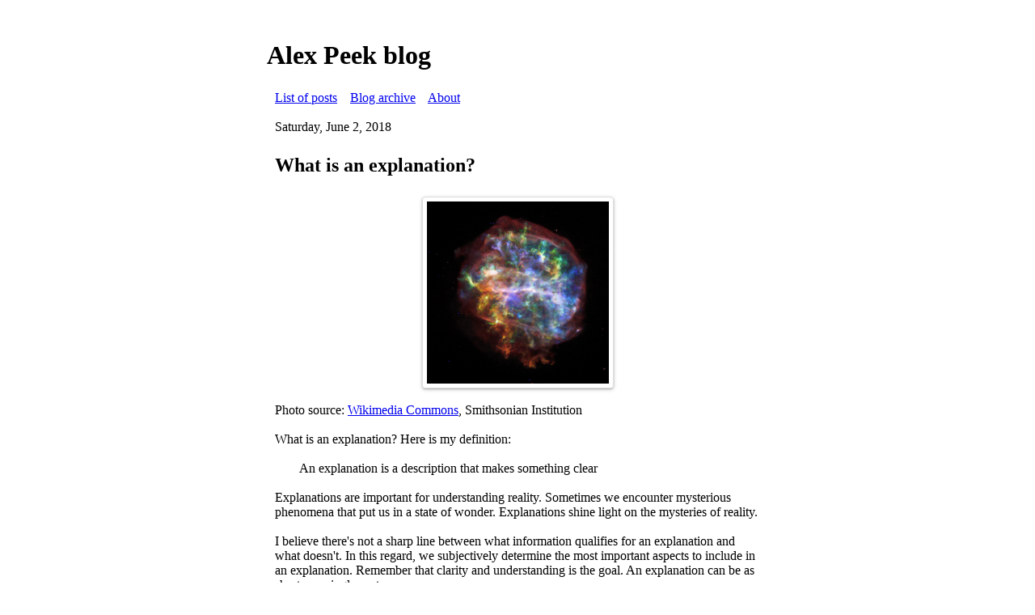

--- FILE ---
content_type: text/html
request_url: https://alexpeek.org/what-is-an-explanation.html
body_size: 785
content:
<head>
<link rel="stylesheet" href="styles.css" />
<meta http-equiv="Content-Type" content="text/html;charset=UTF-8"/>
<meta name="viewport" content="width=device-width">
<title>What is an explanation?</title>
<!-- Matomo -->
<script type="text/javascript">
  var _paq = window._paq = window._paq || [];
  _paq.push(['trackPageView']);
  _paq.push(['enableLinkTracking']);
  (function() {
    var u="//alexpeek.org/matomo/";
    _paq.push(['setTrackerUrl', u+'matomo.php']);
    _paq.push(['setSiteId', '1']);
    var d=document, g=d.createElement('script'), s=d.getElementsByTagName('script')[0];
    g.type='text/javascript'; g.async=true; g.src=u+'matomo.js'; s.parentNode.insertBefore(g,s);
  })();
</script>
<!-- End Matomo Code -->
</head>
<body>
<h1>Alex Peek blog</h1>
<p><a href="index.html">List of posts</a>&nbsp;&nbsp;&nbsp;&nbsp;<a href="blog-archive.html">Blog archive</a>&nbsp;&nbsp;&nbsp;&nbsp;<a href="about.html">About</a></p>
<p>&nbsp;</p>
<p>Saturday, June 2, 2018</p>
<h2>What is an explanation?</h2>
<center><img src="supernova.jpg" class="small2"></center>
<p>&nbsp;</p>
<p>Photo source: <a href="https://commons.wikimedia.org/wiki/File:G292.0%2B1.8-_Stellar_Forensics_with_Striking_Image_from_Chandra_(2941497122).jpg">Wikimedia Commons</a>, Smithsonian Institution</p>
<p>&nbsp;</p>
<p>What is an explanation? Here is my definition:</p>
<p>&nbsp;</p>
<p class="quote">An explanation is a description that makes something clear</p>
<p>&nbsp;</p>
<p>Explanations are important for understanding reality. Sometimes we encounter mysterious phenomena that put us in a state of wonder. Explanations shine light on the mysteries of reality.</p>
<p>&nbsp;</p>
<p>I believe there's not a sharp line between what information qualifies for an explanation and what doesn't. In this regard, we subjectively determine the most important aspects to include in an explanation. Remember that clarity and understanding is the goal. An explanation can be as short as a single sentence.</p>
<p>&nbsp;</p>
<p>&nbsp;</p>
<p>License: <a href="https://creativecommons.org/licenses/by-sa/4.0/deed.en">CC BY-SA 4.0</a></p>
<p>&nbsp;</p>
<p>&nbsp;</p>
<p>&nbsp;</p>
<p>&nbsp;</p>
<script>
  function setViewportScale() {
    const viewport = document.querySelector("meta[name=viewport]");
    if (window.innerHeight > window.innerWidth) {
      viewport.setAttribute("content", "width=device-width, initial-scale=0.5");
    } else {
      viewport.setAttribute("content", "width=device-width, initial-scale=1");
    }
  }
  window.addEventListener("load", setViewportScale);
  window.addEventListener("resize", setViewportScale);
</script>
</body>

--- FILE ---
content_type: text/css
request_url: https://alexpeek.org/styles.css
body_size: 149
content:
<head>
<style>
body {
    display: table-cell;
}

html {
    display: table;
    margin: auto;
}

.column {
  float: left;
  width: 50%;
}

h1 {
  margin: 50px 40px 25px 40px;
}

h2 {
  margin: 25px 50px 25px 50px;
}

h3, p {
  margin: 0px 50px 0px 50px;
}

h1, h2, h3, p {
  max-width: 600px;
}

p.quote {
  margin: 0px 80px 0px 80px;
  max-width: 500px;
}

ul, ol {
  margin: 0px 50px 0px 50px;
  max-width: 500px;
}

li.reference {
overflow-wrap: anywhere;
}

p.white {
  color: white;
}

img.large, img.medium3, img.medium2, img.medium, img.small2, img.small, img.small0 {
  border: 1px solid #ddd;
  border-radius: 4px;
  padding: 5px;
  display: block;
  margin: 0px 60px 0px 60px;
  box-shadow: 0 1px 2px 0 rgba(0, 0, 0, 0.2), 0 1.5px 5px 0 rgba(0, 0, 0, 0.19);
}

img.large {
  width: 550px;
}
img.medium3 {
  width: 450px;
}
img.medium2 {
  width: 375px;
}
img.medium {
  width: 300px;
}
img.small2 {
  width: 225px;
}
img.small {
  width: 150px;
}
img.small0 {
  width: 100px;
}

@media screen and (max-device-width: 500px){
li {
  margin-bottom: 20px;
}
}

@media screen and (max-device-width: 500px){
h1, h2, h3, p, p.quote, ul, ol {
  max-width: none;
}
}

@media screen and (max-device-width:399px) {
    body {
        font-size: 36px;
    }
}

@media screen and (min-device-width: 400px) and (max-device-width: 1000px){
    body {
        font-size: 40px;
    }
}

@media screen and (min-device-width: 1500px){
body {
  font-size: 24px; 
}

h1, h2, h3, p, p.quote {
  max-width: 900px;
}

ul, ol {
  max-width: 800px;
}

img.large {
  width: 850px;
}

img.medium3 {
  width: 675px;
}

img.medium2 {
  width: 562px;
}

img.medium {
  width: 450px;
}

img.small2 {
  width: 337px;
}

img.small {
  width: 225px;
}

img.small0 {
  width: 150px;
}
}
</style>
</head>